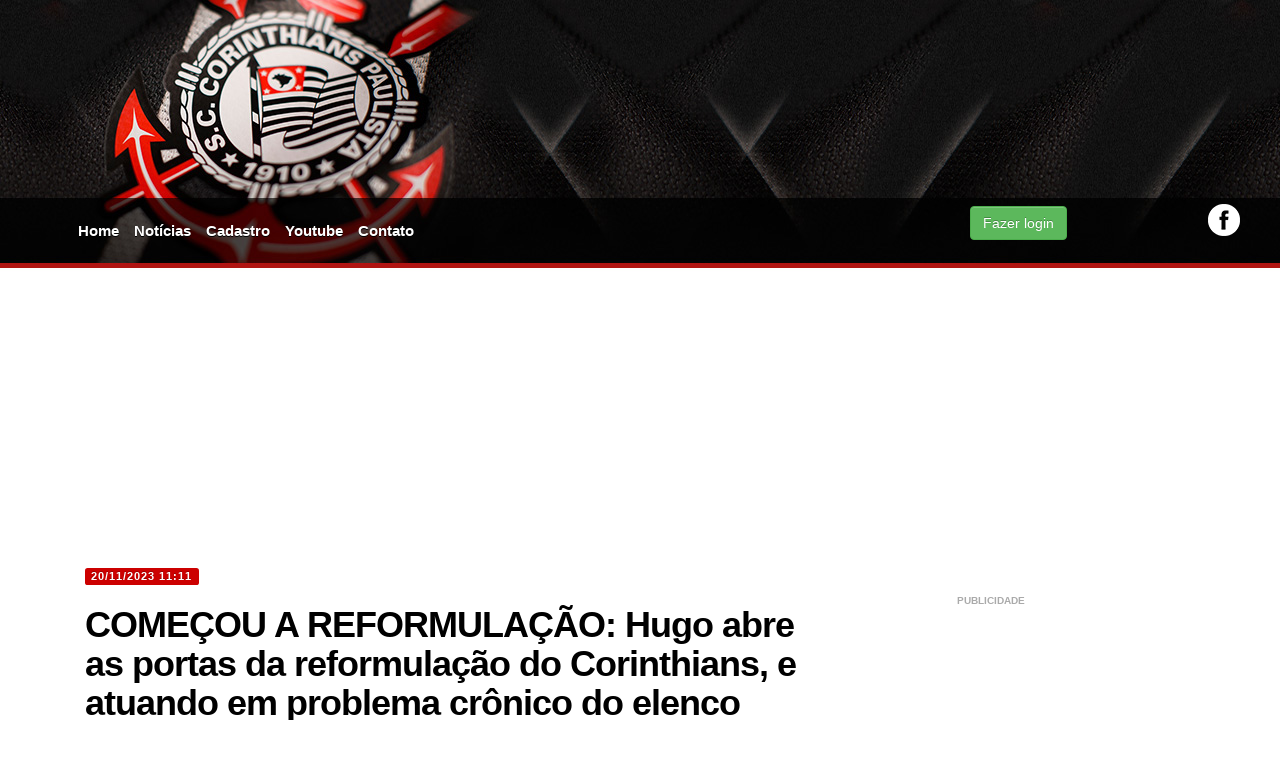

--- FILE ---
content_type: text/html
request_url: https://tudotimao.com.br/news.asp?nID=186031
body_size: 77533
content:

<!doctype html>
<html lang="pt-br"><head>

                <script async src="//pagead2.googlesyndication.com/pagead/js/adsbygoogle.js"></script>
            <script async src="https://pagead2.googlesyndication.com/pagead/js/adsbygoogle.js?client=ca-pub-6837634106353798" crossorigin="anonymous"></script>

			<script async src="https://pagead2.googlesyndication.com/pagead/js/adsbygoogle.js?client=ca-pub-1862018547511005" crossorigin="anonymous"></script>
                
                
            <meta charset="UTF-8">
            <meta name="viewport" content="width=device-width, initial-scale=1.0">
            <title>COMEÇOU A REFORMULAÇÃO: Hugo abre as portas da reformulação do Corinthians, e atuando em problema crônico do elenco alvinegro</title>
           <meta property="image_src" content="https://i.imgur.com/9OPy8G4.jpeg"/>
            
    <meta name="keywords" content="COMEÇOU A REFORMULAÇÃO: Hugo abre as portas da reformulação do Corinthians, e atuando em problema crônico do elenco alvinegro" />
    <meta name="news_keywords" content="COMEÇOU A REFORMULAÇÃO: Hugo abre as portas da reformulação do Corinthians, e atuando em problema crônico do elenco alvinegro" />
    <meta name="description" content="Chegando para tentar suprir a carência do Timão na lateral esquerda, o jogador do Goiás ainda não é considerado ideal pela torcida" />
    <meta property="og:description" content="Chegando para tentar suprir a carência do Timão na lateral esquerda, o jogador do Goiás ainda não é considerado ideal pela torcida" />
    <meta name="twitter:description" content="Chegando para tentar suprir a carência do Timão na lateral esquerda, o jogador do Goiás ainda não é considerado ideal pela torcida" />
    <meta property="og:type" content="article"/>



            <meta property="og:title" content="COMEÇOU A REFORMULAÇÃO: Hugo abre as portas da reformulação do Corinthians, e atuando em problema crônico do elenco alvinegro"/>
            <meta name="url" content="https://www.tudotimao.com.br/news.asp?nID=186031" />
            <meta property="og:url" content="https://www.tudotimao.com.br/news.asp?nID=186031"/>
            <meta property="og:image" content="https://i.imgur.com/9OPy8G4.jpeg"/>
            <meta property="og:site_name" content="TudoTimao.com.br"/>
            <meta property="og:determiner" content="auto" />
            <meta property="fb:app_id" content="1427406624221231"/>
            <meta property="fb:pages" content="1423826321167419" />
            <meta property="article:section" content="Notícias"/>
            <meta property="article:publisher" content="https://www.facebook.com/TudoTimaoOficial"/>
            <meta property="article:author" content="https://www.facebook.com/TudoTimaoOficial"/>
            <link rel="canonical" href="https://www.tudotimao.com.br/news.asp?nID=186031"/>
          
          
          
            <meta name="apple-mobile-web-app-capable" content="yes" />
			
            <!-- Bootstrap -->
            <link href="css/bootstrap.css" rel="stylesheet" media="screen">
            <link href="css/bootstrap-responsive.min.css" rel="stylesheet" media="screen">
            <link href="css/style.css?s=24" rel="stylesheet" media="screen">
            <!--<link rel="shortcut icon" href="favicon.ico" />-->
            <link rel="shortcut icon" href="https://s.glbimg.com/es/sde/f/equipes/2013/12/16/corinthians_30x30.png" />
            <link rel="apple-touch-icon" href="https://s.glbimg.com/es/sde/f/equipes/2014/04/14/corinthians_60x60.png"/>
            <link rel="apple-touch-icon" href="https://s.glbimg.com/es/sde/f/equipes/2014/04/14/corinthians_60x60.png"/>
            <link rel="apple-touch-icon-precomposed" href="https://s.glbimg.com/es/sde/f/equipes/2014/04/14/corinthians_60x60.png"/>
            <link rel="apple-touch-icon-precomposed" href="https://s.glbimg.com/es/sde/f/equipes/2014/04/14/corinthians_60x60.png"/>

            <!-- HTML5 shim, for IE6-8 support of HTML5 elements -->
            <!--[if lt IE 9]><script src="https://html5shim.googlecode.com/svn/trunk/html5.js"></script><![endif]-->

            <!-- MENU RESPONSIVE -->
            <link rel="stylesheet" href="css/responsive-menu.css?s=3">
            <!--[if lt IE 9]>
            <script src="//cdnjs.cloudflare.com/ajax/libs/html5shiv/3.6.2pre/html5shiv.js"></script>
            <![endif]-->
             <link rel="stylesheet" href="https://maxcdn.bootstrapcdn.com/font-awesome/4.7.0/css/font-awesome.min.css" crossorigin="anonymous">
               <style>
		html, body {
    height: 100vh;
}
    
   
    .redes-sociais {
        float: right;
        display: inline-flex;
        /* z-index: 10000; */
        position: relative;
        gap: 10px;
    }
    
                   .menu {
    
     overflow: initial; 
    
}
   
</style>         

        
            <!-- JS -->			
            <script src="//ajax.googleapis.com/ajax/libs/jquery/1.10.2/jquery.min.js"></script>
            <script>
				$(function() { 
					$('#embedvivo .open').hide();  
					$('#embedvivo .close').click(function() {				
						$('#embedvivo .video').hide("fast");
						$('#embedvivo .open').show("fast");
						$(this).hide("fast");
						return false;
					});
					$('#embedvivo .open').click(function() {
						$('#embedvivo .video').show("fast");
						$('#embedvivo .close').show("fast");
						$(this).hide("fast");
						return false;
					});
				});
				</script>
				
				<script async type="application/javascript"
        src="https://news.google.com/swg/js/v1/swg-basic.js"></script>

            <script src="js/bootstrap.min.js"></script>

            <!--JQUERY ANCHOR-->
            <script src="js/anchor.js" type="text/javascript"></script>

            <!-- THUMBNAILS -->
            <link rel="StyleSheet" href="css/MyThumbnail.css" type="text/css">
            <script src="js/jquery.MyThumbnail.js"></script>

            <!--GOOGLE FONTS-->
            <link href='https://fonts.googleapis.com/css?family=Roboto+Condensed:300italic,400italic,700italic,400,300,700' rel='stylesheet' type='text/css'>

            <!--TOOLTIP-->
            <script src="js/bootstrap-tooltip.js" type="text/javascript"></script>
            <script type="text/javascript">
				$(function(){
					$('.tip').tooltip();
				});
            </script>
            <script type='text/javascript'>
                var googletag = googletag || {};
                googletag.cmd = googletag.cmd || [];
                (function() {
                var gads = document.createElement('script');
                gads.async = true;
                gads.type = 'text/javascript';
                var useSSL = 'https:' == document.location.protocol;
                gads.src = (useSSL ? 'https:' : 'http:') + 
                '//www.googletagservices.com/tag/js/gpt.js';
                var node = document.getElementsByTagName('script')[0];
                node.parentNode.insertBefore(gads, node);
                })();
            </script>
           <script async src="https://cdn.taboola.com/webpush/publishers/1943170/taboola-push-sdk.js"></script>
                      

          <script type="text/javascript">
            window._taboola = window._taboola || [];
            _taboola.push({article:'auto'});
            !function (e, f, u, i) {
            if (!document.getElementById(i)){
            e.async = 1;
            e.src = u;
            e.id = i;
            f.parentNode.insertBefore(e, f);
            }
            }(document.createElement('script'),
            document.getElementsByTagName('script')[0],
            '//cdn.taboola.com/libtrc/ang-tudotimao/loader.js',
            'tb_loader_script');
            if(window.performance && typeof window.performance.mark == 'function')
            {window.performance.mark('tbl_ic');}
         </script>

            
<style>
#ver_login { display: none }
</style>      
   
      
                
            </head>
            <body>
                

                
          
                           
<div id="fb-root"></div>
<script>(function(d, s, id) {
  var js, fjs = d.getElementsByTagName(s)[0];
  if (d.getElementById(id)) return;
  js = d.createElement(s); js.id = id;
  js.src = "//connect.facebook.net/pt_BR/sdk.js";
  fjs.parentNode.insertBefore(js, fjs);
}(document, 'script', 'facebook-jssdk'));</script>



<!--fim barra_terra--> 

<!--CONTAINER-->
<div class="container container_topo" id="voltar-topo">


<!--HEADER-->
<div class="container" style=" padding:0">
              <div class="row-fluid" >
    <div class="banner-top">
                  
                  <script async src="https://pagead2.googlesyndication.com/pagead/js/adsbygoogle.js?client=ca-pub-6837634106353798"
     crossorigin="anonymous"></script>
<!-- timao novo 728 2024 -->
<ins class="adsbygoogle"
     style="display:inline-block;width:728px;height:90px"
     data-ad-client="ca-pub-6837634106353798"
     data-ad-slot="4240391595"></ins>
<script>
     (adsbygoogle = window.adsbygoogle || []).push({});
</script>
                  
                </div>
  </div>
              <div class="row-fluid menu">
    <div class="span9">
                  <nav class=" menu">
        <input type="checkbox" id="button">
        <label for="button" onclick>Menu</label>
        <ul>
                      <li><a href="default.asp">Home</a></li>
                      <li><a href="noticias2.asp" title="Notícias">Notícias</a></li>
                      <li><a href="cadastro.asp" title="Cadastro">Cadastro</a></li>
                      <li><a href="https://www.youtube.com/channel/UCmwxXhnvY3VptMvYb-LvjPA/featured" target="_blank" title="Youtube Tudo Timão">Youtube</a></li>                                         
                      
                      <li><a href="mailto:contatotudotimao1@gmail.com" title="Contato do Timão">Contato</a></li>
          
                    
                    </ul>
      </nav>
                </div>
    <div class="span3 login-redes" style="margin-top: 12px;">
                  <div class="login">
        <div id="foto" > 
                      <!--fb:login-button scope="public_profile,email" size="medium"  id="botao" style="font-size:1px; color:#000" onlogin="checkLoginState();" >Conecte com Facebook</fb:login-button-->
                      <div >
            
            <button class="btn btn-success" style="margin-top: 2px;" type="button" onclick=window.location.href='login.asp'>Fazer login</button>
            
          </div>
                    </div>
      </div>
                  <div class="redes-sociais"> 

                 

                                                                                                                                                                                                                               
                    <a href="https://www.facebook.com/TudoTimaoOficial" class="tip" rel="tooltip" data-original-title="Siga-nos no Facebook" data-placement="top" title="Siga-nos no Facebook" target="_blank"><img src="img/img-facebook.png"></a> 
                                                                                                                           
                                                                                                                            <!-- Copy and paste this code on the page. -->
                                          
                                                      
                                                                                                                           </div>
                </div>
  </div>
                                                                                                                           
                                                                                                                           
                                                                                                                          
                                                      
                                                      
              <!--END MENU--> 
            </div>
                                                                                                                           

                                 
<!--END HEADER-->
<div style="width:100%; margin-bottom:15px">
              
              
				<script async src="https://pagead2.googlesyndication.com/pagead/js/adsbygoogle.js"></script>
				<!-- timao june 2020 master1 -->
				<ins class="adsbygoogle"
					 style="display:block"
						data-ad-client="ca-pub-6837634106353798"
						data-ad-slot="8293122987"
					 data-ad-format="auto"
					 data-full-width-responsive="true"></ins>
				<script>
					 (adsbygoogle = window.adsbygoogle || []).push({});
				</script>

              
            </div>
<script>
      var isMobile = {
            Android: function() {
                return navigator.userAgent.match(/Android/i);
            },
            BlackBerry: function() {
                return navigator.userAgent.match(/BlackBerry/i);
            },
            iOS: function() {
                return navigator.userAgent.match(/iPhone|iPad|iPod/i);
            },
            Opera: function() {
                return navigator.userAgent.match(/Opera Mini/i);
            },
            Windows: function() {
                return navigator.userAgent.match(/IEMobile/i);
            },
            any: function() {
                return (isMobile.Android() || isMobile.BlackBerry() || isMobile.iOS() || isMobile.Opera() || isMobile.Windows());
            }
    
        };
      </script> 
<script type="text/javascript" src="js/jquery.cookies.2.2.0.min.js?s=1"></script>
<style>
/* The Modal (background) */
#myModalAPP{display: none; /* Hidden by default */ position: fixed; /* Stay in place */ z-index: 1; /* Sit on top */ left: 0; top: 0; width: 100%; /* Full width */ height: 100%; /* Full height */ overflow: auto; /* Enable scroll if needed */ background-color: rgb(0,0,0); /* Fallback color */ background-color: rgba(0,0,0,0.4); /* Black w/ opacity */ -webkit-animation-name: fadeIn; /* Fade in the background */ -webkit-animation-duration: 0.4s; animation-name: fadeIn; animation-duration: 0.4s}/* Modal Content */#myModalAPP .modal-content{position: fixed; bottom: 0 !important; background-color: #fefefe; width: 100%; -webkit-animation-name: slideIn; -webkit-animation-duration: 0.4s; animation-name: slideIn; animation-duration: 0.4s}/* The Close Button */#myModalAPP .closemyModalAPP{color: white; float: right; font-size: 28px; font-weight: bold; padding: 18px 30px; cursor: pointer;}#myModalAPP .close:hover,#myModalAPP .close:focus{color: #000; text-decoration: none; cursor: pointer;}#myModalAPP .modal-body img{float: left;}#myModalAPP .modal-header{padding: 2px 16px; background-color: #000; color: white;}#myModalAPP h2{font-size:14px;}#myModalAPP .modal-body{padding: 2px 16px;}#myModalAPP .button{background-color: #4CAF50; /* Green */ border: none; color: white; padding: 15px 32px; text-align: center; text-decoration: none; display: inline-block; font-size: 16px; margin: 4px 2px; cursor: pointer;}#myModalAPP .button3{background-color: #000;}/* Red */ #myModalAPP .button4{background-color: #e7e7e7; color: black;}/* Gray */ /* Add Animation */
@-webkit-keyframes slideIn{
	from{bottom: -300px; opacity: 0}
	to{bottom: 0; opacity: 1}
	}
@keyframes slideIn{
	from{bottom: -300px; opacity: 0}
	to{bottom: 0; opacity: 1}
	}
@-webkit-keyframes fadeIn{
	from{opacity: 0}
	to{opacity: 1}
	}
@keyframes fadeIn{
	from{opacity: 0}
	to{opacity: 1}
	}
</style>


    <style>	
		[title="Advertisement"] {
    display: none;
}
		.panelcontador{ text-align:center; overflow:hidden; position:fixed; top:0; left:0; width:100%; overflow:hidden; height:100%; z-index:55555555000; background:#fff}
		#btgo {
			
			background-color: #008CBA; /* Green */
			border: none;
			color: white;
			padding:0px 32px;
			text-align: center;
			text-decoration: none;
			display:none;
			font-size: 12px;
			margin: 0;
			margin-top:-20px;
			width:200px;
			cursor: pointer;
			text-transform: uppercase;
		}
		.wrapper_load{z-index:100; height:60px; width:380px; margin:0 auto; background: url(/images/preloader_50x50.gif) 5px 5px no-repeat}
		#contador{padding-left: 65px; padding-top: 17px;    text-transform: uppercase; font-weight: bold}
        .banner300x250 {
    overflow: hidden;
}
        iframe{
            position: relative!important
        }
</style>
    
    <!-- Latest compiled and minified CSS -->
    

    <div class="container-fluid">
      <div class="row-fluid"> 
        <!--COLUNA ESQUERDA-->
        <div class="span8 section"> 
          <!--MANCHETE MAIOR-->
          
          <div class="row-fluid interna"> 
            <span class="label label-important">20/11/2023&nbsp;11:11</span>
            <h1 class="titulo">COMEÇOU A REFORMULAÇÃO: Hugo abre as portas da reformulação do Corinthians, e atuando em problema crônico do elenco alvinegro</h1>
            <h2 class="sub-titulo">Chegando para tentar suprir a carência do Timão na lateral esquerda, o jogador do Goiás ainda não é considerado ideal pela torcida</h2>
            
                            <div class="compartilhe">
                    <div class="curtir">

<fb:like href=https://www.tudotimao.com.br/news.asp?nID=186031" send="false" layout="button_count" show_faces="false"></fb:like> 


                        <!--<iframe src="http://www.facebook.com/plugins/like.php?href=https://www.tudotimao.com.br&amp;layout=button_count&amp;show_faces=false&amp;width=100&amp;action=like&amp;colorscheme=light&amp;height=25&amp;locale=pt_BR" scrolling="no" frameborder="0" allowTransparency="true"></iframe>-->
                    </div>
                    
                    <div class="face-frame">
                        <div class="fb-share-button" data-href="https://www.tudotimao.com.br" data-layout="" data-size=""><a target="_blank" href="https://www.facebook.com/sharer/sharer.php?u=https://www.tudotimao.com.br&src=sdkpreparse" class="fb-xfbml-parse-ignore">Compartilhar</a></div>
                        
                        
                    </div>
                    
                   
                    
                    <div class="twitter">
                        <a href="https://twitter.com/share" class="twitter-share-button" data-lang="pt">Tweetar</a>
                        <script>!function(d,s,id){var js,fjs=d.getElementsByTagName(s)[0];if(!d.getElementById(id)){js=d.createElement(s);js.id=id;js.src="//platform.twitter.com/widgets.js";fjs.parentNode.insertBefore(js,fjs);}}(document,"script","twitter-wjs");</script>
                    </div>
                </div>

            <img src="https://i.imgur.com/9OPy8G4.jpeg" width="100%" alt="COMEÇOU A REFORMULAÇÃO: Hugo abre as portas da reformulação do Corinthians, e atuando em problema crônico do elenco alvinegro">
            
            <div id="noticiapost" style="margin-right: 26px;">
                Começa a reformulação do Timão<br />
<br />
A lateral esquerda do Corinthians tem sido um problema crônico para o time. Com poucas opções viáveis, a alternativa foi buscar no mercado uma peça para preencher o espaço no corredor defensivo.<br />
<br />
A reta final do Campeonato Brasileiro é debatida no Podcast Bolavip Brasil<br />
Tendo Fábio Santos como titular absoluto, o Corinthians não terá mais alternativas em 2024. Aos 38 anos, o lateral acumula 52 partidas em 2023 e deve se aposentar no final do ano. Por isso, Hugo chega com grande expectativa ao clube.<br />
<br />
Aos 26 anos, o jogador atua no Goiás desde 2021, quando foi comprado do CRB. Somente em 2023, o lateral atuou em 41 partidas, vencendo 20 delas e anotando um gol e quatro assistências.<br />
<br />
Tendo contrato com o Goiás apenas até o final de 2023, Hugo chegaria ao Corinthians sem custos para o clube, que negociaria apenas salários e luvas com o jogador.<br />
<br />
O Corinthians precisa de opções!<br />
<br />
Com um estilo de jogo semelhante ao de Fábio Santos, Hugo chega como uma alternativa rápida para o Corinthians, que segue no mercado em busca de outros reforços.<br />
<br />
Atualmente, a única opção além de Fábio para a lateral esquerda é Matheus Bidu. Porém, o jogador de 24 anos acumula 35 jogos pelo Corinthians e ainda não conseguiu convencer.<br />
<br />
Procurado pelo Clube antes mesmo da chegada do treinador Mano Menezes, Hugo já passou pelo crivo do técnico do Corinthians e agradou o comandante, que também aprovou o jogador.<br />
<br />

            </div>
            <br>
       <script>  
            
            
            
  </script>         
        
                
            <br><b>VEJA TAMB&Eacute;M<b><br>
- <a href='https://www.tudotimao.com.br/news.asp?nID=220938'>Craque recuperado? Dorival J&#250;nior revela detalhes da recupera&#231;&#227;o de Raniele e problemas no planejamento do clube</a><br>
- <a href='https://www.tudotimao.com.br/news.asp?nID=220936'>Vexame no Paulist&#227;o! Ap&#243;s derrota Bidu lamenta resultado e foca no Cl&#225;ssico contra o S&#227;o Paulo</a><br>
- <a href='https://www.tudotimao.com.br/news.asp?nID=220934'>De sa&#237;da? Diego Palacios pode deixar Corinthians por time do Equador, mas redu&#231;&#227;o salarial pode travar venda</a><br>
<br>

<br>

            <p><em>
              8232 visitas - <strong>Fonte:</strong> Bola vip</em></p>
			  <div class="span12">
			 
			  
			  </div>
				
           
            <h1 style="font-size:16px;text-align:left;margin-bottom:0px">Mais notícias do Corinthians</h1>
            <a href="noticias2.asp">Notícias de contratações do Timão</a><br />
            <a href="noticias3.asp">Notícias mais lidas</a> 
           </div><!--fim row-fluid interna-->
<!--
            <div class="container-fluid">
              <div class="span12"> 
                  
  
                

                <div id="taboola-below-article-thumbnails"></div>
                <script type="text/javascript">
                      window._taboola = window._taboola || [];
                      _taboola.push({
                        mode: 'alternating-thumbnails-a',
                        container: 'taboola-below-article-thumbnails',
                        placement: 'Below Article Thumbnails',
                        target_type: 'mix'
                      });
                    </script> 

              </div>
            </div>
-->
          
          <div class="row-fluid">
            <div class="span12">
              <div class="face-comments" id="facebook_timao">
                <div class="fb-comments">
                  <fb:comments xid="186031" href="https://www.tudotimao.com.br/news.asp?nID=186031" num_posts="50" order_by="reverse_time"></fb:comments>
                </div>
              </div>
            </div>
          </div>
          <div class="spfc-comments" id="comentarios_timao"> 
            
            <link rel="stylesheet" href="https://maxcdn.bootstrapcdn.com/bootstrap/3.3.6/css/bootstrap.min.css">
<style>
.modal{ width:auto !important; margin-left:auto !important; background:none !important}

</style>
<script language=javascript>
    $(function()       {
			    $('.mobile').click(function(){		
				console.log('c')			
					$("#myModal_mobile").modal();	
				});
		});
		
	function confirmacao2(){
	 if (confirm("tem certeza?")) {
	return true; }
	  else { return false; }
	}
</script>

<center><br></center>



<script type="text/javascript">
	function respfechar(id) {
	document.getElementById('resposta'+id).innerHTML = '';
	}
	function abreresposta(id,nid,tipo,tipo2) {
	
	document.getElementById('resposta'+id).innerHTML = '<form method="post" name="rescomentarios'+id+'" id="rescomentarios'+id+'" action="enviacomentres.asp?tipo='+tipo+'&nID='+nid+'&idc='+id+'&t2='+tipo2+'" onSubmit="return verifica(this);"><span onclick="javascript:respfechar('+id+');" style="float:right;cursor:pointer;margin-right:10px;"><b>[Fechar]</b></span><textarea name="coment" id="coment" class="coment-box2" onClick="validacoment();" onKeyPress="javascript:SetMaxLen(document.rescomentarios'+id+'.coment,2000);" >Escreva seu comentário aqui</textarea><br>&nbsp;&nbsp;&nbsp;&nbsp;&nbsp;&nbsp;&nbsp;&nbsp;&nbsp;&nbsp;&nbsp;&nbsp;&nbsp;<input type="submit" class="botao-2" id="enviar" name="enviar" value="Enviar!"></form>';
	}
</script>
            <!--COMENTÁRIOS-->
            <div class="row">
                <div class="col-md-12 col-xs-12">
        
	<strong>Nenhum comentário. Seja o primeiro a comentar!</strong>

 
  </section>
                    <!--END BOX COMMENTS-->

<div style="clear:both">
	<h4>Enviar Comentário</h4>
</div>

		
		Para enviar comentários, você precisa estar cadastrado

		e logado no nosso site. Para se cadastrar, clique <a href="cadastro.asp"><strong>Aqui</strong></a>. Para fazer login, clique <a href="login.asp"><b>Aqui</b></a> ou <fb:login-button scope="public_profile,email" size="medium"  id="botao" style="font-size:1px; color:#000" onlogin="checkLoginState();" >Conecte com Facebook</fb:login-button>.
		
                </div><!--END SPAN 12-->
            </div><!--END ROW FLUID-->
            
              <div class="modal fade" id="myModal_mobile"  role="dialog">
                <div class="modal-dialog">
                  <!-- Modal content-->
                  <div class="modal-content">  
                   <div class="modal-header" style="padding:15px 40px;">
                       <button type="button" class="close" data-dismiss="modal" style="margin-right: -35px;">&times;</button>
                      <h4 style="font-size:24px; text-align:center">Aplicativo Tudo Timão</h4>
                    </div>                      
                    <div class="modal-body">
                       <div class="row">
                         <div class="col-md-6"><a href="https://play.google.com/store/apps/details?id=com.ciberos.corinthians" target="_blank" title="Clique para baixar"><img src="/img/android.jpg" class="img-responsive" /></a></div>
                         <div class="col-md-6"><a href="https://itunes.apple.com/WebObjects/MZStore.woa/wa/viewSoftware?id=1049289993&mt=8" target="_blank" title="Clique para baixar"><img src="/img/ios.jpg" class="img-responsive" /></a></div>
                       </div>                       
                    </div>
                  
                  </div>
                  
                </div>
        </div> 
             
          </div>
              
            <div id="taboola-below-article-thumbnails"></div>
                <script type="text/javascript">
                      window._taboola = window._taboola || [];
                      _taboola.push({
                        mode: 'alternating-thumbnails-a',
                        container: 'taboola-below-article-thumbnails',
                        placement: 'Below Article Thumbnails',
                        target_type: 'mix'
                      });
                    </script>       
              
          <!--ÚLTIMAS NOTÍCIAS-->
          <div class="row-fluid" noticias>
            <div class="row-fluid">
              <div class="span12">
                <h2 class="h2-titulo">Últimas notícias</h2>
              </div>
            </div>
            
            <div class='row-fluid'>
	<div class='span12'>
		<ul class='ultimas-noticias'>
 			<span class='label label-info'>16/1/2026</span>
  <li>
   <div class="texto"><img src='[data-uri]' style='float: left; width: 100px; padding-right:5px'>
    <a href='https://play.google.com/store/apps/details?id=com.ciberos.corinthians' title='Baixe o aplicativo do TudoTimao.com.br para Android!'>
     <strong>Baixe o aplicativo do TudoTimao.com.br para Android!</strong>
    </a>
   </div>
  </li>
<li>
   <a href='https://www.tudotimao.com.br/news.asp?nID=220942' title='Les&#227;o no tornozelo: Tha&#237;s Regina, zagueira do Corinthians, preocupa torcida em meio &#224; temporada decisiva'>
    <span>17:03:</span> Les&#227;o no tornozelo: Tha&#237;s Regina, zagueira do Corinthians, preocupa torcida em meio &#224; temporada decisiva
   (0)
   </a>
</li>
<li>
   <a href='https://www.tudotimao.com.br/news.asp?nID=220941' title='Corinthians amarga terceira derrota seguida para o Red Bull Bragantino e v&#234; crise se agravar'>
    <span>16:24:</span> Corinthians amarga terceira derrota seguida para o Red Bull Bragantino e v&#234; crise se agravar
   (0)
   </a>
</li>
<li>
   <a href='https://www.tudotimao.com.br/news.asp?nID=220940' title='Corinthians enfrenta maratona desgastante: sequ&#234;ncia desafiadora pode complicar temporada'>
    <span>16:24:</span> Corinthians enfrenta maratona desgastante: sequ&#234;ncia desafiadora pode complicar temporada
   (0)
   </a>
</li>
<li>
   <a href='https://www.tudotimao.com.br/news.asp?nID=220939' title='Corrida desenfreada: Bragantino domina, e reservas do Corinthians n&#227;o aproveitam oportunidades no duelo'>
    <span>15:44:</span> Corrida desenfreada: Bragantino domina, e reservas do Corinthians n&#227;o aproveitam oportunidades no duelo
   (0)
   </a>
</li>
<li>
   <a href='https://www.tudotimao.com.br/news.asp?nID=220938' title='Craque recuperado? Dorival J&#250;nior revela detalhes da recupera&#231;&#227;o de Raniele e problemas no planejamento do clube'>
    <span>15:44:</span> <b>Craque recuperado? Dorival J&#250;nior revela detalhes da recupera&#231;&#227;o de Raniele e problemas no planejamento do clube</b>
   (0)
   </a>
</li>
<li>
   <a href='https://www.tudotimao.com.br/news.asp?nID=220937' title='Dorival alerta sobre desafios no Paulist&#227;o e pede mais refor&#231;os ao Corinthians: &quot;Teremos dificuldades'>
    <span>15:44:</span> Dorival alerta sobre desafios no Paulist&#227;o e pede mais refor&#231;os ao Corinthians: &quot;Teremos dificuldades
   (0)
   </a>
</li>
<li>
   <a href='https://www.tudotimao.com.br/news.asp?nID=220936' title='Vexame no Paulist&#227;o! Ap&#243;s derrota Bidu lamenta resultado e foca no Cl&#225;ssico contra o S&#227;o Paulo'>
    <span>15:44:</span> <b>Vexame no Paulist&#227;o! Ap&#243;s derrota Bidu lamenta resultado e foca no Cl&#225;ssico contra o S&#227;o Paulo</b>
   (0)
   </a>
</li>
<li>
   <a href='https://www.tudotimao.com.br/news.asp?nID=220935' title='Alisson sinaliza ao Corinthians, e S&#227;o Paulo cobra explica&#231;&#245;es em meio ao cl&#225;ssico decisivo'>
    <span>15:03:</span> Alisson sinaliza ao Corinthians, e S&#227;o Paulo cobra explica&#231;&#245;es em meio ao cl&#225;ssico decisivo
   (0)
   </a>
</li>
<li>
   <a href='https://www.tudotimao.com.br/news.asp?nID=220934' title='De sa&#237;da? Diego Palacios pode deixar Corinthians por time do Equador, mas redu&#231;&#227;o salarial pode travar venda'>
    <span>14:43:</span> <b>De sa&#237;da? Diego Palacios pode deixar Corinthians por time do Equador, mas redu&#231;&#227;o salarial pode travar venda</b>
   (0)
   </a>
</li>
<li>
   <a href='https://www.tudotimao.com.br/news.asp?nID=220933' title='Jos&#233; Mart&#237;nez ausente gera tens&#227;o no Corinthians; Dorival admite: &quot;&#201; uma inc&#243;gnita'>
    <span>14:24:</span> Jos&#233; Mart&#237;nez ausente gera tens&#227;o no Corinthians; Dorival admite: &quot;&#201; uma inc&#243;gnita
   (0)
   </a>
</li>
<li>
   <a href='https://www.tudotimao.com.br/news.asp?nID=220932' title='Corinthians e S&#227;o Paulo se enfrentam; jornalista analisa e dispara: &quot;Vai dar d&#243;&quot; em cl&#225;ssico'>
    <span>14:24:</span> Corinthians e S&#227;o Paulo se enfrentam; jornalista analisa e dispara: &quot;Vai dar d&#243;&quot; em cl&#225;ssico
   (0)
   </a>
</li>
<li>
   <a href='https://www.tudotimao.com.br/news.asp?nID=220931' title='Corinthians mira lateral que, em 2025, roubou o dobro de bolas de Matheuzinho; saiba mais!'>
    <span>14:24:</span> Corinthians mira lateral que, em 2025, roubou o dobro de bolas de Matheuzinho; saiba mais!
   (0)
   </a>
</li>
<li>
   <a href='https://www.tudotimao.com.br/news.asp?nID=220930' title='Perdeu a paci&#234;ncia? Martinez fica preso na Venezuela por mais de 2 semanas e Dorival admite impaci&#234;ncia'>
    <span>13:03:</span> <b>Perdeu a paci&#234;ncia? Martinez fica preso na Venezuela por mais de 2 semanas e Dorival admite impaci&#234;ncia</b>
   (0)
   </a>
</li>
<li>
   <a href='https://www.tudotimao.com.br/news.asp?nID=220929' title='Matheus Bidu cobra postura do Corinthians ap&#243;s derrota: &quot;Precisamos corrigir erros&quot;'>
    <span>12:23:</span> Matheus Bidu cobra postura do Corinthians ap&#243;s derrota: &quot;Precisamos corrigir erros&quot;
   (0)
   </a>
</li>
<li>
   <a href='https://www.tudotimao.com.br/news.asp?nID=220928' title='Arsenal entra forte na disputa por Breno Bidon e acende alerta no Corinthians'>
    <span>09:43:</span> <b>Arsenal entra forte na disputa por Breno Bidon e acende alerta no Corinthians</b>
   (0)
   </a>
</li>
<li>
   <a href='https://www.tudotimao.com.br/news.asp?nID=220927' title='Dorival J&#250;nior admite dificuldades para o Corinthians em meio a prepara&#231;&#227;o insatisfat&#243;ria: &quot;N&#227;o foi ideal'>
    <span>09:03:</span> Dorival J&#250;nior admite dificuldades para o Corinthians em meio a prepara&#231;&#227;o insatisfat&#243;ria: &quot;N&#227;o foi ideal
   (0)
   </a>
</li>
<li>
   <a href='https://www.tudotimao.com.br/news.asp?nID=220926' title='Cac&#225; &#233; criticado e defesa falha: Corinthians decepciona em derrota com vacilos na zaga'>
    <span>08:23:</span> Cac&#225; &#233; criticado e defesa falha: Corinthians decepciona em derrota com vacilos na zaga
   (0)
   </a>
</li>
<li>
   <a href='https://www.tudotimao.com.br/news.asp?nID=220925' title='Derrota exp&#245;e erros de Dorival: testes falham e Corinthians enfrenta crise nos bastidores'>
    <span>07:23:</span> Derrota exp&#245;e erros de Dorival: testes falham e Corinthians enfrenta crise nos bastidores
   (0)
   </a>
</li>
<li>
   <a href='https://www.tudotimao.com.br/news.asp?nID=220924' title='Corinthians cobra solu&#231;&#245;es: crise no clube se agrava com sa&#237;da de jogadores e incertezas financeiras'>
    <span>07:23:</span> Corinthians cobra solu&#231;&#245;es: crise no clube se agrava com sa&#237;da de jogadores e incertezas financeiras
   (0)
   </a>
</li>
<li>
   <a href='https://www.tudotimao.com.br/news.asp?nID=220923' title='Ap&#243;s goleada, Dorival cobra refor&#231;os e admite limites do Corinthians no mercado'>
    <span>07:03:</span> <b>Ap&#243;s goleada, Dorival cobra refor&#231;os e admite limites do Corinthians no mercado</b>
   (0)
   </a>
</li>
<li>
   <a href='https://www.tudotimao.com.br/news.asp?nID=220922' title='Poss&#237;veis desfalques: Memphis e Raniele viram d&#250;vida no Corinthians para cl&#225;ssico contra o S&#227;o Paulo'>
    <span>06:23:</span> <b>Poss&#237;veis desfalques: Memphis e Raniele viram d&#250;vida no Corinthians para cl&#225;ssico contra o S&#227;o Paulo</b>
   (0)
   </a>
</li>
<li>
   <a href='https://www.tudotimao.com.br/news.asp?nID=220921' title='Cac&#225; tem atua&#231;&#227;o desapontadora e Corinthians sente derrota amarga para o Bragantino'>
    <span>05:23:</span> Cac&#225; tem atua&#231;&#227;o desapontadora e Corinthians sente derrota amarga para o Bragantino
   (0)
   </a>
</li>
<li>
   <a href='https://www.tudotimao.com.br/news.asp?nID=220920' title='Corinthians define cronograma de cuidados para Raniele e Memphis, ap&#243;s recentes les&#245;es e expectativas da torcida'>
    <span>04:23:</span> Corinthians define cronograma de cuidados para Raniele e Memphis, ap&#243;s recentes les&#245;es e expectativas da torcida
   (0)
   </a>
</li>
<li>
   <a href='https://www.tudotimao.com.br/news.asp?nID=220919' title='REENCONTRO: Corinthians enfrentar&#225; ex-jogadora no Mundial de Clubes feminino'>
    <span>03:23:</span> <b>REENCONTRO: Corinthians enfrentar&#225; ex-jogadora no Mundial de Clubes feminino</b>
   (0)
   </a>
</li>
<li>
   <a href='https://www.tudotimao.com.br/news.asp?nID=220918' title='Dorival elogia refor&#231;o do Corinthians em estreia, mas despista sobre futuro de Alisson'>
    <span>03:07:</span> Dorival elogia refor&#231;o do Corinthians em estreia, mas despista sobre futuro de Alisson
   (0)
   </a>
</li>
<li>
   <a href='https://www.tudotimao.com.br/news.asp?nID=220917' title='Corinthians sofre com derrota em Bragan&#231;a, mas Bidu foca no cl&#225;ssico contra o S&#227;o Paulo'>
    <span>03:07:</span> Corinthians sofre com derrota em Bragan&#231;a, mas Bidu foca no cl&#225;ssico contra o S&#227;o Paulo
   (0)
   </a>
</li>
<li>
   <a href='https://www.tudotimao.com.br/news.asp?nID=220916' title='Bragantino e Corinthians se enfrentam em duelo decisivo no Paulist&#227;o; veja os melhores lances!'>
    <span>03:07:</span> Bragantino e Corinthians se enfrentam em duelo decisivo no Paulist&#227;o; veja os melhores lances!
   (0)
   </a>
</li>
<li>
   <a href='https://www.tudotimao.com.br/news.asp?nID=220915' title='Torcedores reagem com firmeza e cobram Dorival ap&#243;s derrota do Corinthians: &quot;Nunca mais faz isso&quot;'>
    <span>03:07:</span> Torcedores reagem com firmeza e cobram Dorival ap&#243;s derrota do Corinthians: &quot;Nunca mais faz isso&quot;
   (0)
   </a>
</li>
<li>
   <a href='https://www.tudotimao.com.br/news.asp?nID=220914' title='QUEM FOI BEM E QUEM FOI MAL? Saiba os destaques da partida de ontem pelo Corinthians'>
    <span>03:07:</span> <b>QUEM FOI BEM E QUEM FOI MAL? Saiba os destaques da partida de ontem pelo Corinthians</b>
   (0)
   </a>
</li>
<li>
   <a href='https://www.tudotimao.com.br/news.asp?nID=220913' title='Dorival admite dificuldades ao Corinthians: &quot;S&#243; temos um caminho a seguir&quot;'>
    <span>03:07:</span> Dorival admite dificuldades ao Corinthians: &quot;S&#243; temos um caminho a seguir&quot;
   (0)
   </a>
</li>
<li>
   <a href='https://www.tudotimao.com.br/news.asp?nID=220912' title='Matheus Bidu admite falhas e contesta depend&#234;ncia no Corinthians, a&#231;&#227;o gera debate interno'>
    <span>03:07:</span> Matheus Bidu admite falhas e contesta depend&#234;ncia no Corinthians, a&#231;&#227;o gera debate interno
   (0)
   </a>
</li>
<li>
   <a href='https://www.tudotimao.com.br/news.asp?nID=220910' title='&#8220;Virou o Neuer&#8221;: Cleiton vira pesadelo e irrita torcida do Corinthians'>
    <span>03:07:</span> <b>&#8220;Virou o Neuer&#8221;: Cleiton vira pesadelo e irrita torcida do Corinthians</b>
   (0)
   </a>
</li>
<li>
   <a href='https://www.tudotimao.com.br/news.asp?nID=220909' title='Dorival admite rod&#237;zio no Corinthians e prev&#234; dificuldades no Paulist&#227;o ap&#243;s cr&#237;ticas internas'>
    <span>03:07:</span> Dorival admite rod&#237;zio no Corinthians e prev&#234; dificuldades no Paulist&#227;o ap&#243;s cr&#237;ticas internas
   (0)
   </a>
</li>
<li>
   <a href='https://www.tudotimao.com.br/news.asp?nID=220908' title='Yuri Alberto perde gol sem goleiro e lance viraliza em goleada do Tim&#227;o'>
    <span>03:07:</span> <b>Yuri Alberto perde gol sem goleiro e lance viraliza em goleada do Tim&#227;o</b>
   (0)
   </a>
</li>
<li>
   <a href='https://www.tudotimao.com.br/news.asp?nID=220907' title='Alisson fora do jogo: Corinthians avan&#231;a em negocia&#231;&#245;es e jogador &#233; poupado pelo S&#227;o Paulo'>
    <span>03:07:</span> Alisson fora do jogo: Corinthians avan&#231;a em negocia&#231;&#245;es e jogador &#233; poupado pelo S&#227;o Paulo
   (0)
   </a>
</li>
<li>
   <a href='https://www.tudotimao.com.br/news.asp?nID=220906' title='Derrota por 3 a 0 exp&#245;e erro de Dorival e fragilidade do Corinthians'>
    <span>03:07:</span> <b>Derrota por 3 a 0 exp&#245;e erro de Dorival e fragilidade do Corinthians</b>
   (0)
   </a>
</li>
<li>
   <a href='https://www.tudotimao.com.br/news.asp?nID=220905' title='Tchoca perde chance imperd&#237;vel, e Corinthians sofre rev&#233;s doloroso para o Bragantino em casa'>
    <span>03:07:</span> Tchoca perde chance imperd&#237;vel, e Corinthians sofre rev&#233;s doloroso para o Bragantino em casa
   (0)
   </a>
</li>
<li>
   <a href='https://www.tudotimao.com.br/news.asp?nID=220904' title='Corinthians se complica na tabela ap&#243;s vexame contra o RB Bragantino no Campeonato Paulista'>
    <span>03:07:</span> Corinthians se complica na tabela ap&#243;s vexame contra o RB Bragantino no Campeonato Paulista
   (0)
   </a>
</li>
<li>
   <a href='https://www.tudotimao.com.br/news.asp?nID=220903' title='Dorival reage &#224; press&#227;o sobre refor&#231;os do Corinthians e elogia desempenho de Alisson em campo'>
    <span>03:07:</span> Dorival reage &#224; press&#227;o sobre refor&#231;os do Corinthians e elogia desempenho de Alisson em campo
   (0)
   </a>
</li>
</ul>
		<ul class='ultimas-noticias'>
 			<span class='label label-info'>15/1/2026</span>
<li>
   <a href='https://www.tudotimao.com.br/news.asp?nID=220902' title='Tabela atualizada: Corinthians sofre derrota feia e se complica no Paulista!'>
    <span>22:31:</span> <b>Tabela atualizada: Corinthians sofre derrota feia e se complica no Paulista!</b>
   (0)
   </a>
</li>
<li>
   <a href='https://www.tudotimao.com.br/news.asp?nID=220901' title='DERROTA FEIA! Corinthians encara derrota surpreendente para o Bragantino e sofre a primeira no Paulist&#227;o'>
    <span>21:44:</span> <b>DERROTA FEIA! Corinthians encara derrota surpreendente para o Bragantino e sofre a primeira no Paulist&#227;o</b>
   (0)
   </a>
</li>
<li>
   <a href='https://www.tudotimao.com.br/news.asp?nID=220899' title='Bragantino x Corinthians: postura de Pedro Raul gera cr&#237;ticas e pol&#234;mica entre torcedores'>
    <span>21:44:</span> <b>Bragantino x Corinthians: postura de Pedro Raul gera cr&#237;ticas e pol&#234;mica entre torcedores</b>
   (0)
   </a>
</li>
<li>
   <a href='https://www.tudotimao.com.br/news.asp?nID=220898' title='S&#227;o Paulo deixa Alisson fora de jogo; negocia&#231;&#245;es com o Corinthians entram em xeque'>
    <span>21:23:</span> S&#227;o Paulo deixa Alisson fora de jogo; negocia&#231;&#245;es com o Corinthians entram em xeque
   (0)
   </a>
</li>
<li>
   <a href='https://www.tudotimao.com.br/news.asp?nID=220897' title='Corinthians e RB Bragantino se enfrentam; Tim&#227;o venceu 5 dos &#250;ltimos 10 duelos no Paulist&#227;o'>
    <span>21:04:</span> Corinthians e RB Bragantino se enfrentam; Tim&#227;o venceu 5 dos &#250;ltimos 10 duelos no Paulist&#227;o
   (0)
   </a>
</li>
<li>
   <a href='https://www.tudotimao.com.br/news.asp?nID=220895' title='Corinthians &#233; surpreendido por gol inusitado no Paulist&#227;o e provoca rea&#231;&#245;es indignadas da torcida'>
    <span>21:04:</span> Corinthians &#233; surpreendido por gol inusitado no Paulist&#227;o e provoca rea&#231;&#245;es indignadas da torcida
   (0)
   </a>
</li>
<li>
   <a href='https://www.tudotimao.com.br/news.asp?nID=220894' title='Corinthians contestar&#225; decis&#245;es de Fl&#225;vio Rodrigues, que acumula retrospecto negativo em campo'>
    <span>20:43:</span> Corinthians contestar&#225; decis&#245;es de Fl&#225;vio Rodrigues, que acumula retrospecto negativo em campo
   (0)
   </a>
</li>
<li>
   <a href='https://www.tudotimao.com.br/news.asp?nID=220893' title='Corinthians aposta em novidade em seu elenco e confirma refor&#231;o na estreia contra o Bragantino'>
    <span>19:03:</span> Corinthians aposta em novidade em seu elenco e confirma refor&#231;o na estreia contra o Bragantino
   (0)
   </a>
</li>
<li>
   <a href='https://www.tudotimao.com.br/news.asp?nID=220892' title='Corinthians desafia o Bragantino com novo refor&#231;o em campo e Yuri no banco; veja as escala&#231;&#245;es!'>
    <span>19:03:</span> Corinthians desafia o Bragantino com novo refor&#231;o em campo e Yuri no banco; veja as escala&#231;&#245;es!
   (0)
   </a>
</li>
<li>
   <a href='https://www.tudotimao.com.br/news.asp?nID=220891' title='Corinthians libera F&#233;lix Torres e avan&#231;a negocia&#231;&#245;es para transfer&#234;ncia ao Internacional em Porto Alegre'>
    <span>18:45:</span> <b>Corinthians libera F&#233;lix Torres e avan&#231;a negocia&#231;&#245;es para transfer&#234;ncia ao Internacional em Porto Alegre</b>
   (0)
   </a>
</li>
<li>
   <a href='https://www.tudotimao.com.br/news.asp?nID=220890' title='Hugo Souza revela pedidos dos capit&#227;es do Corinthians, em busca de verdade com Marcelo Paz'>
    <span>18:45:</span> Hugo Souza revela pedidos dos capit&#227;es do Corinthians, em busca de verdade com Marcelo Paz
   (0)
   </a>
</li>
<li>
   <a href='https://www.tudotimao.com.br/news.asp?nID=220889' title='Vitinho destaca r&#225;pida adapta&#231;&#227;o no Corinthians e almeja perman&#234;ncia entre titulares: &quot;&#201; um ano promissor'>
    <span>18:45:</span> Vitinho destaca r&#225;pida adapta&#231;&#227;o no Corinthians e almeja perman&#234;ncia entre titulares: &quot;&#201; um ano promissor
   (0)
   </a>
</li>
<li>
   <a href='https://www.tudotimao.com.br/news.asp?nID=220888' title='Dorival prepara o Corinthians para desafio crucial, com Hugo Souza retornando aos treinos antes do Bragantino'>
    <span>18:45:</span> Dorival prepara o Corinthians para desafio crucial, com Hugo Souza retornando aos treinos antes do Bragantino
   (0)
   </a>
</li>
<li>
   <a href='https://www.tudotimao.com.br/news.asp?nID=220887' title='Memphis faz sua estreia em campo e inicia a transi&#231;&#227;o na prepara&#231;&#227;o do Corinthians para a temporada'>
    <span>18:45:</span> Memphis faz sua estreia em campo e inicia a transi&#231;&#227;o na prepara&#231;&#227;o do Corinthians para a temporada
   (0)
   </a>
</li>
<li>
   <a href='https://www.tudotimao.com.br/news.asp?nID=220886' title='Bragantino e Corinthians se enfrentam hoje: saiba onde assistir e escala&#231;&#245;es do duelo decisivo'>
    <span>18:45:</span> Bragantino e Corinthians se enfrentam hoje: saiba onde assistir e escala&#231;&#245;es do duelo decisivo
   (0)
   </a>
</li>
<li>
   <a href='https://www.tudotimao.com.br/news.asp?nID=220885' title='Tim&#227;o escalado!! Corinthians anuncia titulares que conta com novidades!'>
    <span>18:32:</span> <b>Tim&#227;o escalado!! Corinthians anuncia titulares que conta com novidades!</b>
   (0)
   </a>
</li>
<li>
   <a href='https://www.tudotimao.com.br/news.asp?nID=220884' title='Corinthians enfrenta desfalques de Garro, Mart&#237;nez e Depay; Yuri Alberto pode fazer sua estreia'>
    <span>18:23:</span> Corinthians enfrenta desfalques de Garro, Mart&#237;nez e Depay; Yuri Alberto pode fazer sua estreia
   (0)
   </a>
</li>
<li>
   <a href='https://www.tudotimao.com.br/news.asp?nID=220883' title='Corinthians pressiona S&#227;o Paulo e oferta quatro jogadores para fechar a negocia&#231;&#227;o por Alisson'>
    <span>18:23:</span> Corinthians pressiona S&#227;o Paulo e oferta quatro jogadores para fechar a negocia&#231;&#227;o por Alisson
   (0)
   </a>
</li>
<li>
   <a href='https://www.tudotimao.com.br/news.asp?nID=220882' title='Corinthians negocia nos bastidores e sondagem revela interesse em goleiro do Fortaleza'>
    <span>17:23:</span> Corinthians negocia nos bastidores e sondagem revela interesse em goleiro do Fortaleza
   (0)
   </a>
</li>
<li>
   <a href='https://www.tudotimao.com.br/news.asp?nID=220881' title='Isidro Pitta fora, e Vagner Mancini desafia Corinthians em jogo decisivo contra o Bragantino'>
    <span>17:03:</span> Isidro Pitta fora, e Vagner Mancini desafia Corinthians em jogo decisivo contra o Bragantino
   (0)
   </a>
</li>
<li>
   <a href='https://www.tudotimao.com.br/news.asp?nID=220880' title='Hugo Souza revela bastidores de reuni&#227;o com Marcelo Paz e pede mudan&#231;as no Corinthians'>
    <span>16:43:</span> Hugo Souza revela bastidores de reuni&#227;o com Marcelo Paz e pede mudan&#231;as no Corinthians
   (0)
   </a>
</li>
<li>
   <a href='https://www.tudotimao.com.br/news.asp?nID=220879' title='Troca de craques? Corinthians tenta contratar Alisson, enquanto S&#227;o Paulo prop&#245;e troca por Jos&#233; Mart&#237;nez'>
    <span>15:03:</span> <b>Troca de craques? Corinthians tenta contratar Alisson, enquanto S&#227;o Paulo prop&#245;e troca por Jos&#233; Mart&#237;nez</b>
   (0)
   </a>
</li>
<li>
   <a href='https://www.tudotimao.com.br/news.asp?nID=220878' title='Ingressos liberados! Come&#231;a a venda de ingressos para a Supercopa do Brasil entre Flamengo e Corinthians'>
    <span>14:43:</span> <b>Ingressos liberados! Come&#231;a a venda de ingressos para a Supercopa do Brasil entre Flamengo e Corinthians</b>
   (0)
   </a>
</li>
<li>
   <a href='https://www.tudotimao.com.br/news.asp?nID=220877' title='Troca de jogadores entre Corinthians e S&#227;o Paulo ganha for&#231;a com Alisson em foco!'>
    <span>14:23:</span> Troca de jogadores entre Corinthians e S&#227;o Paulo ganha for&#231;a com Alisson em foco!
   (0)
   </a>
</li>
<li>
   <a href='https://www.tudotimao.com.br/news.asp?nID=220876' title='Craque n&#227;o vem? Corinthians n&#227;o tenta contratar Cebolinha do Flamengo'>
    <span>14:23:</span> <b>Craque n&#227;o vem? Corinthians n&#227;o tenta contratar Cebolinha do Flamengo</b>
   (0)
   </a>
</li>
<li>
   <a href='https://www.tudotimao.com.br/news.asp?nID=220875' title='Andr&#233; aponta desafios cruciais que o Corinthians precisa superar para vencer o Red Bull Bragantino'>
    <span>13:43:</span> Andr&#233; aponta desafios cruciais que o Corinthians precisa superar para vencer o Red Bull Bragantino
   (0)
   </a>
</li>
<li>
   <a href='https://www.tudotimao.com.br/news.asp?nID=220874' title='Corinthians consulta Talisca, mas encerra negocia&#231;&#227;o por valores altos'>
    <span>13:23:</span> <b>Corinthians consulta Talisca, mas encerra negocia&#231;&#227;o por valores altos</b>
   (0)
   </a>
</li>
<li>
   <a href='https://www.tudotimao.com.br/news.asp?nID=220873' title='Angileri entra no radar do Internacional e pode deixar o Corinthians'>
    <span>13:03:</span> <b>Angileri entra no radar do Internacional e pode deixar o Corinthians</b>
   (0)
   </a>
</li>
<li>
   <a href='https://www.tudotimao.com.br/news.asp?nID=220872' title='Ingressos para Flamengo x Corinthians: Supercopa Rei promete agitar torcedores a partir de quinta-feira!'>
    <span>12:23:</span> Ingressos para Flamengo x Corinthians: Supercopa Rei promete agitar torcedores a partir de quinta-feira!
   (0)
   </a>
</li>
<li>
   <a href='https://www.tudotimao.com.br/news.asp?nID=220871' title='Exclus&#227;o do MCF acirra guerra entre Palmeiras e Corinthians na base'>
    <span>11:43:</span> <b>Exclus&#227;o do MCF acirra guerra entre Palmeiras e Corinthians na base</b>
   (0)
   </a>
</li>
<li>
   <a href='https://www.tudotimao.com.br/news.asp?nID=220870' title='BARCA ALVINEGRA: Corinthians oferece trio ao Fortaleza ap&#243;s acordo por Matheus Pereira'>
    <span>11:03:</span> <b>BARCA ALVINEGRA: Corinthians oferece trio ao Fortaleza ap&#243;s acordo por Matheus Pereira</b>
   (0)
   </a>
</li>
<li>
   <a href='https://www.tudotimao.com.br/news.asp?nID=220869' title='Com multa milion&#225;ria, Andr&#233; ganha for&#231;a no Corinthians ap&#243;s sa&#237;da de Maycon'>
    <span>09:23:</span> <b>Com multa milion&#225;ria, Andr&#233; ganha for&#231;a no Corinthians ap&#243;s sa&#237;da de Maycon</b>
   (0)
   </a>
</li>
<li>
   <a href='https://www.tudotimao.com.br/news.asp?nID=220868' title='Corinthians desafia rivalidade e realiza &quot;tour&quot; carioca antes da decisiva Copa Super 8'>
    <span>08:43:</span> Corinthians desafia rivalidade e realiza &quot;tour&quot; carioca antes da decisiva Copa Super 8
   (0)
   </a>
</li>
<li>
   <a href='https://www.tudotimao.com.br/news.asp?nID=220867' title='BOMBA: Garro entra na mira do Gr&#234;mio e volta a ser alvo do River Plate'>
    <span>08:23:</span> <b>BOMBA: Garro entra na mira do Gr&#234;mio e volta a ser alvo do River Plate</b>
   (0)
   </a>
</li>
<li>
   <a href='https://www.tudotimao.com.br/news.asp?nID=220866' title='Anderson Talisca em pauta: Corinthians reativa interesse pelo meia em fim de contrato no Fenerbah&#231;e'>
    <span>08:23:</span> Anderson Talisca em pauta: Corinthians reativa interesse pelo meia em fim de contrato no Fenerbah&#231;e
   (0)
   </a>
</li>
<li>
   <a href='https://www.tudotimao.com.br/news.asp?nID=220865' title='Matheus Pereira se destaca no Corinthians, superando Bidon e empata com Mart&#237;nez em cria&#231;&#227;o de jogadas'>
    <span>08:23:</span> Matheus Pereira se destaca no Corinthians, superando Bidon e empata com Mart&#237;nez em cria&#231;&#227;o de jogadas
   (0)
   </a>
</li>
<li>
   <a href='https://www.tudotimao.com.br/news.asp?nID=220864' title='Carlos Miguel, o &quot;denominador comum&quot;: despedidas de &#237;dolos unem Corinthians e Palmeiras em clima de rivalidade'>
    <span>08:23:</span> Carlos Miguel, o &quot;denominador comum&quot;: despedidas de &#237;dolos unem Corinthians e Palmeiras em clima de rivalidade
   (0)
   </a>
</li>
<li>
   <a href='https://www.tudotimao.com.br/news.asp?nID=220863' title='Andr&#233; antecipa duelo intenso entre Corinthians e Bragantino, focando na for&#231;a f&#237;sica do confronto'>
    <span>07:23:</span> Andr&#233; antecipa duelo intenso entre Corinthians e Bragantino, focando na for&#231;a f&#237;sica do confronto
   (0)
   </a>
</li>
<li>
   <a href='https://www.tudotimao.com.br/news.asp?nID=220862' title='Corinthians desafia retrospecto negativo e busca virada contra o Bragantino em confronto decisivo'>
    <span>06:03:</span> Corinthians desafia retrospecto negativo e busca virada contra o Bragantino em confronto decisivo
   (0)
   </a>
</li>
<li>
   <a href='https://www.tudotimao.com.br/news.asp?nID=220861' title='T&#225; chegando! Retorno de Matheus Pereira ao Corinthians ganha for&#231;a ap&#243;s sa&#237;da de Maycon'>
    <span>05:23:</span> <b>T&#225; chegando! Retorno de Matheus Pereira ao Corinthians ganha for&#231;a ap&#243;s sa&#237;da de Maycon</b>
   (0)
   </a>
</li>
<li>
   <a href='https://www.tudotimao.com.br/news.asp?nID=220859' title='Corinthians finaliza prepara&#231;&#227;o para jogo contra o RB Bragantino; Confira a prov&#225;vel escala&#231;&#227;o'>
    <span>05:03:</span> <b>Corinthians finaliza prepara&#231;&#227;o para jogo contra o RB Bragantino; Confira a prov&#225;vel escala&#231;&#227;o</b>
   (0)
   </a>
</li>
<li>
   <a href='https://www.tudotimao.com.br/news.asp?nID=220858' title='Corinthians intensifica integra&#231;&#227;o entre time profissional e base, buscando novos talentos para o futuro'>
    <span>03:04:</span> Corinthians intensifica integra&#231;&#227;o entre time profissional e base, buscando novos talentos para o futuro
   (0)
   </a>
</li>
<li>
   <a href='https://www.tudotimao.com.br/news.asp?nID=220857' title='Flamengo retoma a ponta do NBB ao vencer Corinthians em confronto decisivo e emocionante'>
    <span>03:04:</span> Flamengo retoma a ponta do NBB ao vencer Corinthians em confronto decisivo e emocionante
   (0)
   </a>
</li>
<li>
   <a href='https://www.tudotimao.com.br/news.asp?nID=220856' title='Agustina admite provoca&#231;&#227;o, pede desculpas &#224; torcida do Corinthians e mira nova fase nas Brabas'>
    <span>03:04:</span> Agustina admite provoca&#231;&#227;o, pede desculpas &#224; torcida do Corinthians e mira nova fase nas Brabas
   (0)
   </a>
</li>
<li>
   <a href='https://www.tudotimao.com.br/news.asp?nID=220855' title='Flamengo dispara contra o Corinthians, reafirmando lideran&#231;a no NBB com vit&#243;ria contundente'>
    <span>03:04:</span> Flamengo dispara contra o Corinthians, reafirmando lideran&#231;a no NBB com vit&#243;ria contundente
   (0)
   </a>
</li>
</ul>
</div> 
              
            </div>
          </div>
          <!--END NOTÍCIAS-->        
       
              </div>
                  
                  
                   <!--COLUNA direita--> 
                <!--COLUNA DIREITA-->
        <div class="span4">            
           
				
<div class="row-fluid banner300x250">
<div id="pg-slot-qj572dbozfgruhr9e6j9j303"></div>
<script data-cfasync="false" type="text/javascript">
/* <![CDATA[ */
    (function (document, window) {
    
        var oPlacer, oCode = document.createElement("script"), oFrame = window.frameElement;
        oCode.src = "https://js.pmx.bet/qj572dbozfgruhr9e6j9j303/qj572dbozfgruhr9e6j9j303.js?20250814="+Math.floor((new Date).getTime()/172800000);
        oCode.async = true; oCode.defer = true; oCode.id = "qj572dbozfgruhr9e6j9j303"; oCode.type = "text/javascript";
        oCode.setAttribute("data-placeholder", window.name || (oFrame && oFrame.getAttribute("id")));
        try {
        	oPlacer = parent.document.getElementsByTagName("script")[0] || document.getElementsByTagName("script")[0];
        } catch (e) { oPlacer = false; }
        oPlacer || (oPlacer = document.getElementsByTagName("head")[0] || document.getElementsByTagName("body")[0]);
        oPlacer.parentNode.insertBefore(oCode, oPlacer);
    })(document, window);
/* ]]> */
</script>
</div>


<div class="row-fluid banner300x250">
     <div class="publicidade">publicidade</div>
 <script async src="https://pagead2.googlesyndication.com/pagead/js/adsbygoogle.js"></script> 
<!--   timao quad 22 -->
  <ins class="adsbygoogle"
     style="display:block"
     data-ad-client="ca-pub-1862018547511005"
     data-ad-slot="7294000652"
     data-ad-format="auto"
     data-full-width-responsive="true"></ins> 
  <script>
     (adsbygoogle = window.adsbygoogle || []).push({});
</script> 
</div>  
             
				<!-- file="inc-jogos.asp" -->
				<!-- include file="foruminicialnew.asp" -->
                    
				 <div class="row-fluid banner300x250">
     <div class="publicidade">publicidade</div>
  <script async src="https://pagead2.googlesyndication.com/pagead/js/adsbygoogle.js"></script> 
<!--   timao june 2020 300x600 -->
  <ins class="adsbygoogle"
     style="display:block"
     data-ad-client="ca-pub-6837634106353798"
     data-ad-slot="3280469455"
     data-ad-format="auto"
     data-full-width-responsive="true"></ins>
  <script>
					 (adsbygoogle = window.adsbygoogle || []).push({});
				</script>  
   </div> 
<div class='row-fluid mais-lidas'>
    <h4>Not&#237;cias mais lidas</h4>
<div class='row-fluid'>
		   <div class='span6 line'>
            <a href='https://www.tudotimao.com.br/news.asp?nID=220724' title='BOMBA: Corinthians acerta a contrata&#231;&#227;o de lateral uruguaio '>
                <img src='https://media.bolavip.com/wp-content/uploads/sites/27/2026/01/12004936/pEDRO-MILAN-714x535.webp' alt='BOMBA: Corinthians acerta a contrata&#231;&#227;o de lateral uruguaio ' class='img-rounded'>
                BOMBA: Corinthians acerta a contrata&#231;&#227;o de lateral uruguaio 
        	   </a>
        </div>
		   <div class='span6 line'>
            <a href='https://www.tudotimao.com.br/news.asp?nID=220778' title='BOMBA: Corinthians tem interesse na contrata&#231;&#227;o de atacante brasileiro na &#193;rabia Saudita'>
                <img src='https://s2-ge.glbimg.com/Lhc5A7zmPwIKtclKPUfuRA01BNc=/0x0:1024x683/984x0/smart/filters:strip_icc()/i.s3.glbimg.com/v1/AUTH_bc8228b6673f488aa253bbcb03c80ec5/internal_photos/bs/2025/y/g/Hk3iTrSXGt03vfOgjvOA/gettyimages-2196309333.jpg' alt='BOMBA: Corinthians tem interesse na contrata&#231;&#227;o de atacante brasileiro na &#193;rabia Saudita' class='img-rounded'>
                BOMBA: Corinthians tem interesse na contrata&#231;&#227;o de atacante brasileiro na &#193;rabia Saudita
        	   </a>
        </div>
</div>
<div class='row-fluid'>
		   <div class='span6 line'>
            <a href='https://www.tudotimao.com.br/news.asp?nID=220697' title='Criticas a craque? Ap&#243;s vit&#243;ria na estreia do Paulist&#227;o torcida cr&#237;tica partida de atacante'>
                <img src='https://media.bolavip.com/wp-content/uploads/sites/27/2026/01/11163711/Vitinho-cor-e1768160273173-1200x740.webp' alt='Criticas a craque? Ap&#243;s vit&#243;ria na estreia do Paulist&#227;o torcida cr&#237;tica partida de atacante' class='img-rounded'>
                Criticas a craque? Ap&#243;s vit&#243;ria na estreia do Paulist&#227;o torcida cr&#237;tica partida de atacante
        	   </a>
        </div>
		   <div class='span6 line'>
            <a href='https://www.tudotimao.com.br/news.asp?nID=220737' title='Poss&#237;vel refor&#231;o: Corinthians avalia investida em volante uruguaio da MLS'>
                <img src='https://media.futbolsites.net/wp-content/uploads/sites/27/2025/11/17224206/Cesar-Araujo-Inter-mercado-e1763430176845-490x275.webp' alt='Poss&#237;vel refor&#231;o: Corinthians avalia investida em volante uruguaio da MLS' class='img-rounded'>
                Poss&#237;vel refor&#231;o: Corinthians avalia investida em volante uruguaio da MLS
        	   </a>
        </div>
</div>
<div class='row-fluid'>
		   <div class='span6 line'>
            <a href='https://www.tudotimao.com.br/news.asp?nID=220833' title='BOMBA: Corinthians avan&#231;a por atacante brasileiro de gigante &#225;rabe'>
                <img src='https://cdn.meutimao.com.br/_upload/noticia/2026/01/13/kaio-cesar-esta-proximo-de-fechar-com-o-yo.jpg' alt='BOMBA: Corinthians avan&#231;a por atacante brasileiro de gigante &#225;rabe' class='img-rounded'>
                BOMBA: Corinthians avan&#231;a por atacante brasileiro de gigante &#225;rabe
        	   </a>
        </div>
		   <div class='span6 line'>
            <a href='https://www.tudotimao.com.br/news.asp?nID=220776' title='De sa&#237;da: Corinthians acerta empr&#233;stimo de F&#233;lix Torres ao Internacional'>
                <img src='https://ds-images.bolavip.com/news/image?src=https://images.bolavip.com/webp/br/1200_740/BBR_20260107_BBR_1698496_AGIF25052121151374-e1767813371769.webp&width=1200&height=740' alt='De sa&#237;da: Corinthians acerta empr&#233;stimo de F&#233;lix Torres ao Internacional' class='img-rounded'>
                De sa&#237;da: Corinthians acerta empr&#233;stimo de F&#233;lix Torres ao Internacional
        	   </a>
        </div>
</div>
<div class='row-fluid'>
		   <div class='span6 line'>
            <a href='https://www.tudotimao.com.br/news.asp?nID=220879' title='Troca de craques? Corinthians tenta contratar Alisson, enquanto S&#227;o Paulo prop&#245;e troca por Jos&#233; Mart&#237;nez'>
                <img src='https://media.bolavip.com/wp-content/uploads/sites/27/2026/01/15125118/Alisson-4-1200x740.webp' alt='Troca de craques? Corinthians tenta contratar Alisson, enquanto S&#227;o Paulo prop&#245;e troca por Jos&#233; Mart&#237;nez' class='img-rounded'>
                Troca de craques? Corinthians tenta contratar Alisson, enquanto S&#227;o Paulo prop&#245;e troca por Jos&#233; Mart&#237;nez
        	   </a>
        </div>
		   <div class='span6 line'>
            <a href='https://www.tudotimao.com.br/news.asp?nID=220870' title='BARCA ALVINEGRA: Corinthians oferece trio ao Fortaleza ap&#243;s acordo por Matheus Pereira'>
                <img src='https://media.bolavip.com/wp-content/uploads/sites/27/2026/01/14152343/Corinthians-3-oferecidos-Fortaleza-e1768415198703-1200x740.webp' alt='BARCA ALVINEGRA: Corinthians oferece trio ao Fortaleza ap&#243;s acordo por Matheus Pereira' class='img-rounded'>
                BARCA ALVINEGRA: Corinthians oferece trio ao Fortaleza ap&#243;s acordo por Matheus Pereira
        	   </a>
        </div>
</div>
<div class='row-fluid'>
		   <div class='span6 line'>
            <a href='https://www.tudotimao.com.br/news.asp?nID=220732' title='Ap&#243;s vit&#243;ria, Corinthians tem boas not&#237;cias no CT antes da 2&#170; rodada'>
                <img src='https://static.gazetaesportiva.com/uploads/2026/01/WhatsApp-Image-2026-01-12-at-11.54.30-1.jpeg' alt='Ap&#243;s vit&#243;ria, Corinthians tem boas not&#237;cias no CT antes da 2&#170; rodada' class='img-rounded'>
                Ap&#243;s vit&#243;ria, Corinthians tem boas not&#237;cias no CT antes da 2&#170; rodada
        	   </a>
        </div>
		   <div class='span6 line'>
            <a href='https://www.tudotimao.com.br/news.asp?nID=220743' title='Mais um refor&#231;o chegando? Corinthians tenta trazer pacote de refor&#231;os e tenta contrata&#231;&#227;o de lateral do Atl&#233;tico-MG'>
                <img src='https://static.gazetaesportiva.com/uploads/2026/01/agenciacorinthians-foto-241171.webp' alt='Mais um refor&#231;o chegando? Corinthians tenta trazer pacote de refor&#231;os e tenta contrata&#231;&#227;o de lateral do Atl&#233;tico-MG' class='img-rounded'>
                Mais um refor&#231;o chegando? Corinthians tenta trazer pacote de refor&#231;os e tenta contrata&#231;&#227;o de lateral do Atl&#233;tico-MG
        	   </a>
        </div>
</div>
    <div class='row-fluid'>
    		<div class='span12'>
    			<button class='btn btn-small btn-danger' type='button' onclick=window.location.href='noticias2.asp'>Ver todas as noticias</button>
    		</div>
    	</div>
 </div>

<div class="row-fluid banner300x250">
     <div class="publicidade">publicidade</div>
  <script async src="https://pagead2.googlesyndication.com/pagead/js/adsbygoogle.js"></script> 
<!--   timao june 2020 side3 -->
					<ins class="adsbygoogle"
     style="display:block"
     data-ad-client="ca-pub-6837634106353798"
     data-ad-slot="3280469455"
     data-ad-format="auto"
     data-full-width-responsive="true"></ins>
					<script>
						 (adsbygoogle = window.adsbygoogle || []).push({});
					</script> 
 

  
</div>

				<!-- include file="inc-coluna-facebox.asp" -->
   				<!-- file="inc-tabelas-ativas.asp" -->
		        
 


 <div class="row-fluid banner300x250">
     <div class="publicidade">publicidade</div>
      <script async src="https://pagead2.googlesyndication.com/pagead/js/adsbygoogle.js"></script> 
 <ins class="adsbygoogle"
     style="display:block"
     data-ad-client="ca-pub-6837634106353798"
     data-ad-slot="3280469455"
     data-ad-format="auto"
     data-full-width-responsive="true"></ins>
  <script>
						 (adsbygoogle = window.adsbygoogle || []).push({});
					</script>  


</div>

                
        </div>
    </div>
 
    </div>
  </div>
  </div>
<!--END CONTAINER-->

<!--FOOTER-->

 

<div class="container-fluid footer">
  <div class="container">
    <div class="row-fluid">
      <div class="span12">
        <address>
        <h5 style="font-size:14px; color:#fff">Tudo Timão - Notícias do Corinthians - Todos os direitos reservados &reg; - <a href="mailto:contatotudotimao1@gmail.com" title="contatotudotimao1@gmail.com">contatotudotimao1@gmail.com</a></h5>
        <p>Privacidade: <a href="privacidade.asp" target="_blank"><b>Política de privacidade</b></a>  - Hoje: 16/01/2026 - 11:11</p>
        </address>
        <a href="#voltar-topo" name="myAnchor" id="myAnchor" class="anchorLink"><i class="icon-circle-arrow-up icon-black"></i>&ensp;Voltar ao topo</a> </div>
    </div>
  </div>
</div>




<!--END FOOTER--> 

<script type="text/javascript">
  window._taboola = window._taboola || [];
  _taboola.push({flush: true});
</script> 


<script>
          (function(i,s,o,g,r,a,m){i['GoogleAnalyticsObject']=r;i[r]=i[r]||function(){
          (i[r].q=i[r].q||[]).push(arguments)},i[r].l=1*new Date();a=s.createElement(o),
          m=s.getElementsByTagName(o)[0];a.async=1;a.src=g;m.parentNode.insertBefore(a,m)
          })(window,document,'script','//www.google-analytics.com/analytics.js','ga');
        
          ga('create', 'UA-48729011-1', 'tudotimao.com.br');
          ga('send', 'pageview');
        
        </script> 


<script data-cfasync="false" type="text/javascript" id="clever-core">
/* <![CDATA[ */
    (function (document, window) {
        var a, c = document.createElement("script"), f = window.frameElement;

        c.id = "CleverCoreLoader60660";
        c.src = "https://scripts.cleverwebserver.com/ab78539b493bdccd45c4ea4cf5c3c417.js";

        c.async = !0;
        c.type = "text/javascript";
        c.setAttribute("data-target", window.name || (f && f.getAttribute("id")));
        c.setAttribute("data-callback", "put-your-callback-function-here");
        c.setAttribute("data-callback-url-click", "put-your-click-macro-here");
        c.setAttribute("data-callback-url-view", "put-your-view-macro-here");
        

        try {
            a = parent.document.getElementsByTagName("script")[0] || document.getElementsByTagName("script")[0];
        } catch (e) {
            a = !1;
        }

        a || (a = document.getElementsByTagName("head")[0] || document.getElementsByTagName("body")[0]);
        a.parentNode.insertBefore(c, a);
    })(document, window);
/* ]]> */
</script>

<div style="position:fixed;left:1%;bottom:1%;z-index:99999999;"><div data-pid="dczcrxcmoo" data-t="i" data-mt="c" data-render-delay="0" data-iframe-class="" data-iframe-style="" data-pu-fallback="1"w="300" h="250"></div></div>

<script id="dczcrxcmoo" type="text/javascript"> (function (document, window) { document.addEventListener('DOMContentLoaded', function (event) { let a = document.createElement("script"); a.type = 'text/javascript'; a.async = true; a.src = "https://data.gblcdn.com/data/pastoclockp.js?aid=2d06b79673bf17c7b3c8&pubid=19c52520-9450-11ea-aaf0-2748b2ca18af&pid=dczcrxcmoo&renderD=0&limitT=0&limitH=24&parent=body&t=i&mt=c"; document.body.appendChild(a); document.getElementById('dczcrxcmoo').remove(); }); }) (document, window); </script>


    
</body></html>

--- FILE ---
content_type: text/html; charset=utf-8
request_url: https://www.google.com/recaptcha/api2/aframe
body_size: 265
content:
<!DOCTYPE HTML><html><head><meta http-equiv="content-type" content="text/html; charset=UTF-8"></head><body><script nonce="IrT4auo13T0cTbU2Rnw_Bw">/** Anti-fraud and anti-abuse applications only. See google.com/recaptcha */ try{var clients={'sodar':'https://pagead2.googlesyndication.com/pagead/sodar?'};window.addEventListener("message",function(a){try{if(a.source===window.parent){var b=JSON.parse(a.data);var c=clients[b['id']];if(c){var d=document.createElement('img');d.src=c+b['params']+'&rc='+(localStorage.getItem("rc::a")?sessionStorage.getItem("rc::b"):"");window.document.body.appendChild(d);sessionStorage.setItem("rc::e",parseInt(sessionStorage.getItem("rc::e")||0)+1);localStorage.setItem("rc::h",'1768594021271');}}}catch(b){}});window.parent.postMessage("_grecaptcha_ready", "*");}catch(b){}</script></body></html>

--- FILE ---
content_type: text/css
request_url: https://tudotimao.com.br/css/MyThumbnail.css
body_size: -41
content:
.polegarsquare {
	max-width: 100%;
	height: 150px;
}
.polegarsquare img {
	  -webkit-border-radius: 6px;
     -moz-border-radius: 6px;
          border-radius: 6px;
}


--- FILE ---
content_type: application/javascript
request_url: https://js.pmx.bet/qj572dbozfgruhr9e6j9j303/qj572dbozfgruhr9e6j9j303.js?20250814=10234
body_size: -208
content:
/*disabled script @ 2026-01-09 18:04:55*/